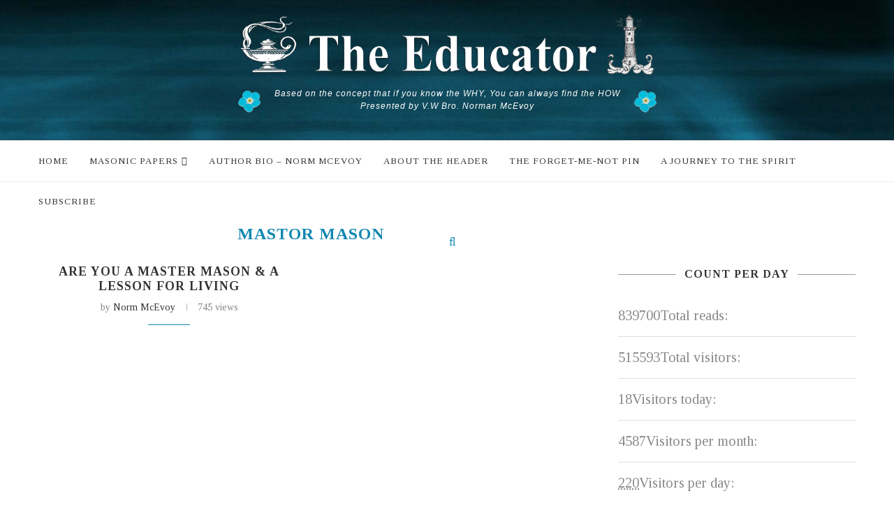

--- FILE ---
content_type: text/css;charset=UTF-8
request_url: https://theeducator.ca/wp-content/uploads/js_composer/custom.css?ver=6.6.0
body_size: -348
content:
.vc_btn3.vc_btn3-color-juicy-pink.vc_btn3-style-flat {
 color:#fff;
 background-color:#17657e
}

--- FILE ---
content_type: text/javascript; charset=utf-8
request_url: https://lb.benchmarkemail.com//code/lbformnew.js?mFcQnoBFKMQDNadVBoXTzVcgGr0xQgnhHTSYp9R8dHLBS3rDaRyPDA%253D%253D
body_size: 4212
content:
document.write("<style type=\"text/css\"> .formbox-editor_FWHY9 fieldset {border: none;margin: 0;padding: 0 40px;position: relative;} .formbox-editor_FWHY9 fieldset > input,.formbox-editor_FWHY9 fieldset > textarea,.formbox-editable-field_FWHY9 {margin: 10px 0;outline: none;} .spacer-block_FWHY9 {min-height: 20px;padding: 10px 0;position: relative;} .spacer-block-line_FWHY9 {position: absolute;top: 50%;left: 40px;right: 40px;display: none;border-top-style: solid;} .formbox-editor_FWHY9 {margin: 0 auto;padding: 0;text-align: left;width: 100%;box-sizing: border-box;} #formbox_screen_subscribe_FWHY9, #formbox_screen_success_FWHY9 {padding: 30px 0;}  .formbox-title_FWHY9, .formbox-text-field_FWHY9 {margin-bottom: 0; font-family: Helvetica, Arial, sans-serif; color: #000000; font-size: 14px; } .formbox-title_FWHY9 a, .formbox-text-field_FWHY9 a  {text-decoration: none;}  .formbox-title_FWHY9 p, .formbox-text-field_FWHY9 p {margin: 0;margin-bottom: 10px;padding: 0; word-break: break-word;} label.formbox-field-label_FWHY9 {font-family: Helvetica, Arial, sans-serif; display: block; margin: 10px 0 0; padding: 0; font-size: 14px; text-align: left;line-height: 100%; color: #000000;} label.formbox-label-wrap_FWHY9 {font-family: Helvetica, Arial, sans-serif; display: block; margin: 10px 0 0; padding: 0; font-size: 14px; line-height: 100%; padding-left: 15px; text-indent: -15px; font-style: italic;color: #000000;} label.formbox-label-wrap_FWHY9:last-of-type {margin-bottom: 10px;} label.formbox-label-wrap_FWHY9 input[type=checkbox], label.formbox-label-wrap_FWHY9 input[type=radio] { width: 13px; height: 13px; padding: 0; margin:0; margin-right: 5px; vertical-align: bottom; position: relative; top: -1px; } select.formbox-field_FWHY9 {background-color: #000000; border: 1px solid #3e3e3e; border-radius: 0px; box-sizing: border-box; background-color: #ffffff; font-family: Helvetica, Arial, sans-serif; font-size: 14px; width: 100%; margin: 10px 0; height: auto; padding: 2px 0px;} input.formbox-field_FWHY9 {color: #000000; background-color: #ffffff; border: 1px solid #3e3e3e; border-radius:0px; font-family: Helvetica, Arial, sans-serif; font-size: 14px; box-sizing: border-box; padding:15px; width: 100%;} input.formbox-field_FWHY9.text-placeholder {color: #c4c4c4; font-weight: normal; font-style: normal; font-family: Helvetica, Arial, sans-serif; font-size: 14px;} .formbox-field_FWHY9::-webkit-input-placeholder {color: #c4c4c4; font-weight: normal; font-style: normal;opacity: 1;} .formbox-field_FWHY9::-moz-placeholder { color: #c4c4c4; font-weight: normal; font-style: normal;opacity: 1;} .formbox-field_FWHY9:-ms-input-placeholder {color: #c4c4c4; font-weight: normal; font-style: normal; opacity: 1;} .formbox-button_FWHY9 {line-height: 100%;  cursor: pointer; margin: 10px 0; } .formbox-button_FWHY9:hover { background-color:#353d41 !important; } .formbox-button_FWHY9:active { background-color:#0d1519 !important; }#popupFormLoader_FWHY9 { display: none; position: absolute; bottom: 10px; right: 10px; width: 20px; height: 20px; background-image: url(https://benchmarkemail.com/images/popup-builder/loadingicon.svg); background-position: center center; background-repeat: no-repeat; background-color: rgb(255, 255, 255); background-color: rgba(255, 255, 255, 0.3);  border-radius: 100%; -webkit-animation-name: spin; -webkit-animation-duration: 800ms; -webkit-animation-iteration-count: infinite; -webkit-animation-timing-function: linear; -moz-animation-name: spin; -moz-animation-duration: 800ms; -moz-animation-iteration-count: infinite; -moz-animation-timing-function: linear;-ms-animation-name: spin;-ms-animation-duration: 800ms;-ms-animation-iteration-count: infinite;-ms-animation-timing-function: linear;animation-name: spin;animation-duration: 800ms;animation-iteration-count: infinite;animation-timing-function: linear;}</style>"); document.write("<div id=\"signupFormContainer_FWHY9\"><div id=\"signupFormContent_FWHY9\"><div class=\"formbox-editor_FWHY9\" style=\"background: #ffffff; border-color:#636363; border-style: solid; border-width:1px;border-radius:5px; box-sizing: border-box; top: 0px;\"><div id=\"formbox_screen_subscribe_FWHY9\" style=\"display:block;\" name=\"frmLB_FWHY9\"><input type=hidden name=token_FWHY9 id=token_FWHY9 value=\"mFcQnoBFKMQDNadVBoXTzVcgGr0xQgnhHTSYp9R8dHLBS3rDaRyPDA%3D%3D\" /><input type=hidden name=successurl_FWHY9 id=successurl_FWHY9 value=\"https://lb.benchmarkemail.com/Code/Welcome?language=\" /><input type=hidden name=errorurl_FWHY9 id=errorurl_FWHY9 value=\"https://lb.benchmarkemail.com//Code/Error\" /><fieldset><div class=\"formbox-title_FWHY9\"><h4>Receive The Educator Direct</h4></div></fieldset><fieldset class=\"formbox-field_FWHY9\"><label class=\"formbox-field-label_FWHY9\">First Name</label><input type=text placeholder=\"First Name\" class=\"formbox-field_FWHY9 text-placeholder\" onfocus=\"javascript:focusPlaceHolder(this);\" onblur=\"javascript:blurPlaceHolder(this);\" id=\"fldfirstname_FWHY9\" name=\"fldfirstname_FWHY9\" maxlength=100 /></fieldset><fieldset class=\"formbox-field_FWHY9\"><label class=\"formbox-field-label_FWHY9\">Last Name</label><input type=text placeholder=\"Last Name\" class=\"formbox-field_FWHY9 text-placeholder\" onfocus=\"javascript:focusPlaceHolder(this);\" onblur=\"javascript:blurPlaceHolder(this);\" id=\"fldlastname_FWHY9\" name=\"fldlastname_FWHY9\" maxlength=100 /></fieldset><fieldset class=\"formbox-field_FWHY9\"><label class=\"formbox-field-label_FWHY9\">Email</label><input type=text placeholder=\"Email\" class=\"formbox-field_FWHY9 text-placeholder\" onfocus=\"javascript:focusPlaceHolder(this);\" onblur=\"javascript:blurPlaceHolder(this);\" id=\"fldemail_FWHY9\" name=\"fldemail_FWHY9\" maxlength=100 /></fieldset><fieldset class=\"formbox-field_FWHY9\"><label class=\"formbox-field-label_FWHY9\">Country</label><input type=text placeholder=\"Country\" class=\"formbox-field_FWHY9 text-placeholder\" onfocus=\"javascript:focusPlaceHolder(this);\" onblur=\"javascript:blurPlaceHolder(this);\" id=\"fldfield5_FWHY9\" name=\"fldfield5_FWHY9\" maxlength=100 /></fieldset><fieldset style=\"text-align:left;\"><div id=\"btnSubmit_FWHY9\" onClick=\"javascript:return submit_FWHY9Click();\" style=\"word-break: break-all; box-sizing: border-box; text-align:center; display: inline-block;padding-left: 15px; padding-right: 15px;padding-top: 15px; padding-bottom: 15px;background-color:rgb(33, 41, 45); border: rgba(0, 0, 0, 0) solid 0px; border-radius: 2px;font-family :Helvetica, Arial, sans-serif; font-size: 14px;color: rgb(255, 255, 255); line-height: 1; letter-spacing:1pxpx;\" class=\"formbox-button_FWHY9\">Register</div></fieldset></div></div></div></div>");
function CheckField_FWHY9(fldName, frm){var fldObj = document.getElementsByName(fldName);if ( fldObj.length > 1 ) {  for ( var i = 0, l = fldObj.length; i < l; i++ ) {   if ( fldObj[0].type == 'select-one' ) { if( fldObj[i].selected && i==0 && fldObj[i].value == '' ) { return false; }   if ( fldObj[i].selected ) { return true; } }  else { if ( fldObj[i].checked ) { return true; } }; } return false; }  else  { if ( fldObj[0].type == "checkbox" ) { return ( fldObj[0].checked ); }  else if ( fldObj[0].type == "radio" ) { return ( fldObj[0].checked ); }  else { fldObj[0].focus(); return (fldObj[0].value.length > 0); }} }
function rmspaces(x) {var leftx = 0;var rightx = x.length -1;while ( x.charAt(leftx) == ' ') { leftx++; }while ( x.charAt(rightx) == ' ') { --rightx; }var q = x.substr(leftx,rightx-leftx + 1);if ( (leftx == x.length) && (rightx == -1) ) { q =''; } return(q); }

function checkfield(data) {if (rmspaces(data) == ""){return false;}else {return true;}}

function isemail(data) {var flag = false;if (  data.indexOf("@",0)  == -1 || data.indexOf("\\",0)  != -1 ||data.indexOf("/",0)  != -1 ||!checkfield(data) ||  data.indexOf(".",0)  == -1  ||  data.indexOf("@")  == 0 ||data.lastIndexOf(".") < data.lastIndexOf("@") ||data.lastIndexOf(".") == (data.length - 1)   ||data.lastIndexOf("@") !=   data.indexOf("@") ||data.indexOf(",",0)  != -1 ||data.indexOf(":",0)  != -1 ||data.indexOf(";",0)  != -1  ) {return flag;} else {var temp = rmspaces(data);if (temp.indexOf(' ',0) != -1) { flag = true; }var d3 = temp.lastIndexOf('.') + 4;var d4 = temp.substring(0,d3);var e2 = temp.length  -  temp.lastIndexOf('.')  - 1;var i1 = temp.indexOf('@');if (  (temp.charAt(i1+1) == '.') || ( e2 < 1 ) ) { flag = true; }return !flag;}}

function focusPlaceHolder(obj) { 
obj.className = "formbox-field_FWHY9"; }
function blurPlaceHolder(obj) { 
if ( obj.value == '' ) { obj.className = "formbox-field_FWHY9 text-placeholder"; } } 
function isValidDate(year, month, day) { 
if (year.toString() == '' || month.toString() == '' || day.toString() == '') { return false;} try { year = parseInt(year); month = parseInt(month); day = parseInt(day); } catch (e) { return false;} var d = new Date(year, month - 1, day, 0, 0, 0, 0); return (!isNaN(d) && (d.getDate() == day && d.getMonth() + 1 == month && d.getFullYear() == year));}var submitButton_FWHY9 = document.getElementById("btnSubmit_FWHY9");
var subscribeScreen_FWHY9 = document.getElementById("formbox_screen_subscribe_FWHY9");
var signupFormContainer_FWHY9 = document.getElementById("signupFormContainer_FWHY9");
var signupFormLoader_FWHY9 = document.getElementById("popupFormLoader_FWHY9");
function submit_FWHY9Click(){
 var retVal = true; var contentdata = ""; var frm = document.getElementById("formbox_screen_subscribe_FWHY9");if ( !isemail(document.getElementsByName("fldemail_FWHY9")[0].value) ) { 
   alert("Please enter the Email");
document.getElementById("fldemail_FWHY9").focus(); retVal = false;} if ( retVal == true ) {var frm = "_FWHY9"; var f = document.createElement("form"); f.setAttribute('accept-charset', "UTF-8");  f.setAttribute('method', "post"); f.setAttribute('action', "https://lb.benchmarkemail.com//code/lbform");  f.setAttribute('target', "_blank");var elms = document.getElementsByName("frmLB" + frm)[0].getElementsByTagName("*");var ty = ""; for (var ei = 0; ei < elms.length; ei++) {ty = elms[ei].type; if (ty == "hidden" || ty == "text" || (ty == "checkbox" && elms[ei].checked) || (ty == "radio" && elms[ei].checked) || ty == "textarea" || ty == "select-one" || ty == "button") {elm = elms[ei]; if(elm.id != "") { var i = document.createElement("input"); i.type = "hidden"; i.name = elm.name.replace("_FWHY9", ""); i.id = elm.id; i.value = elm.value; f.appendChild(i); } } } document.getElementsByTagName('body')[0].appendChild(f);f.submit(); }
if(isemail(document.getElementById("fldemail_FWHY9").value) && window && window.JB_TRACKER && typeof window.JB_TRACKER.jbSubmitForm === 'function') { 
 window.JB_TRACKER.jbSubmitForm({ 
 email: document.getElementById("fldemail_FWHY9").value, didSubmit: true 
 }); 
 }

return retVal;}  var bmePopupFormViewed_FWHY9 = localStorage.getItem('bmePopupFormSignedUp1221671'); 
  if ( bmePopupFormViewed_FWHY9 != 'true') {
  } 
function debounce_FWHY9(func, wait, immediate) {
var timeout;
return function() {
var context = this, args = arguments;
var later = function() {timeout = null; if (!immediate) func.apply(context, args); };
var callNow = immediate && !timeout; clearTimeout(timeout); timeout = setTimeout(later, wait); if (callNow) func.apply(context, args); };
};
var hasVerticalCenter_FWHY9 = document.getElementsByClassName('position-centered');
function verticalCenter_FWHY9(element) { if(element) { element.style.opacity = 0;  element.style.display = 'block';  }
setTimeout(function () { if (hasVerticalCenter_FWHY9.length > 0) { var windowHeight = Math.max(document.documentElement.clientHeight, window.innerHeight || 0); 
 var formElement_FWHY9 = document.getElementsByClassName('formbox-editor_FWHY9')[0]; var formHeight_FWHY9 = formElement_FWHY9.clientHeight; 
 if (formHeight_FWHY9 < windowHeight) { var newPosition = 0; newPosition = (windowHeight - formHeight_FWHY9) / 2; formElement_FWHY9.style.top = newPosition + 'px'; } else { formElement_FWHY9.style.top = '0px'; } }
if(element) { element.style.opacity = 1;  }
 }, 100);
}
if (hasVerticalCenter_FWHY9.length > 0) { var resizeEvent_FWHY9 = debounce_FWHY9(function() { verticalCenter_FWHY9(); }, 250); window.addEventListener('resize', resizeEvent_FWHY9); } 

